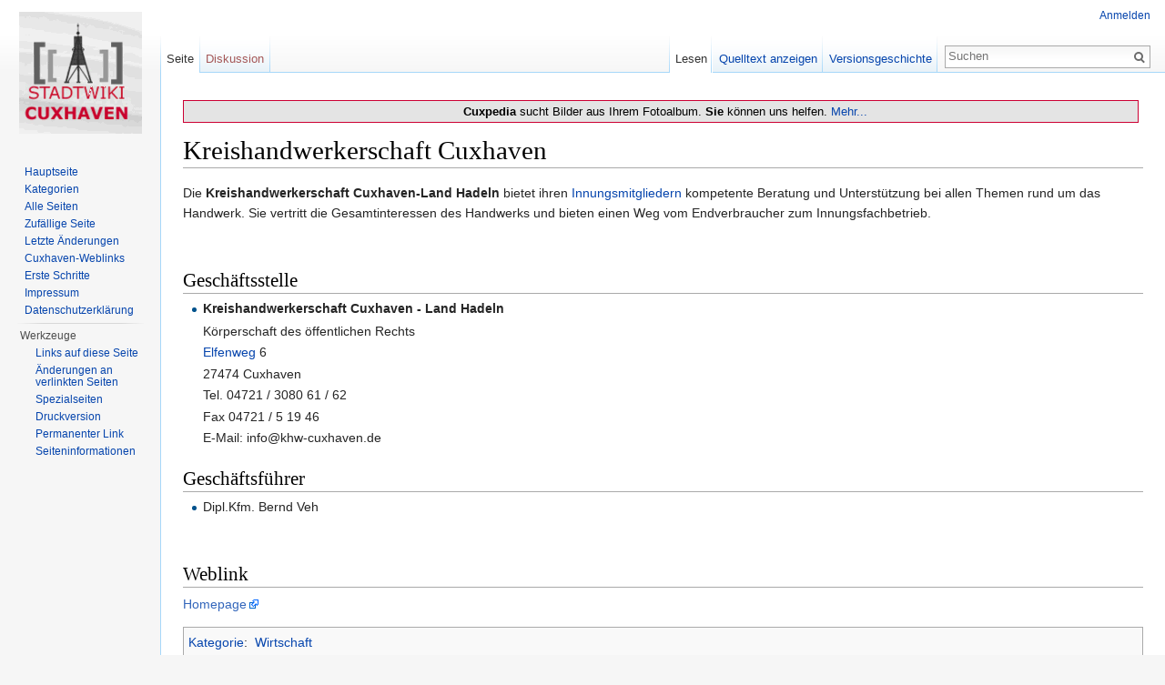

--- FILE ---
content_type: text/html; charset=UTF-8
request_url: https://cuxpedia.de/index.php?title=Kreishandwerkerschaft_Cuxhaven
body_size: 5114
content:
<!DOCTYPE html>
<html lang="de" dir="ltr" class="client-nojs">
<head>
<meta charset="UTF-8" />
<title>Kreishandwerkerschaft Cuxhaven – cuxpedia</title>
<script>document.documentElement.className = document.documentElement.className.replace( /(^|\s)client-nojs(\s|$)/, "$1client-js$2" );</script>
<script>window.RLQ = window.RLQ || []; window.RLQ.push( function () {
mw.config.set({"wgCanonicalNamespace":"","wgCanonicalSpecialPageName":!1,"wgNamespaceNumber":0,"wgPageName":"Kreishandwerkerschaft_Cuxhaven","wgTitle":"Kreishandwerkerschaft Cuxhaven","wgCurRevisionId":31885,"wgRevisionId":31885,"wgArticleId":788,"wgIsArticle":!0,"wgIsRedirect":!1,"wgAction":"view","wgUserName":null,"wgUserGroups":["*"],"wgCategories":["Wirtschaft"],"wgBreakFrames":!1,"wgPageContentLanguage":"de","wgPageContentModel":"wikitext","wgSeparatorTransformTable":[",\t.",".\t,"],"wgDigitTransformTable":["",""],"wgDefaultDateFormat":"dmy","wgMonthNames":["","Januar","Februar","März","April","Mai","Juni","Juli","August","September","Oktober","November","Dezember"],"wgMonthNamesShort":["","Jan.","Feb.","Mär.","Apr.","Mai","Jun.","Jul.","Aug.","Sep.","Okt.","Nov.","Dez."],"wgRelevantPageName":"Kreishandwerkerschaft_Cuxhaven","wgRelevantArticleId":788,"wgIsProbablyEditable":!1,"wgRestrictionEdit":[],"wgRestrictionMove":[],"egMapsDebugJS":!1});mw.loader.implement("user.options",function($,jQuery){mw.user.options.set({"variant":"de"});});mw.loader.implement("user.tokens",function($,jQuery){mw.user.tokens.set({"editToken":"+\\","patrolToken":"+\\","watchToken":"+\\"});});mw.loader.load(["mediawiki.page.startup","mediawiki.legacy.wikibits","skins.vector.js"]);
} );</script>
<link rel="stylesheet" href="/load.php?debug=false&amp;lang=de&amp;modules=mediawiki.legacy.commonPrint%2Cshared%7Cmediawiki.sectionAnchor%7Cmediawiki.skinning.interface%7Cskins.vector.styles&amp;only=styles&amp;skin=vector" />
<meta name="ResourceLoaderDynamicStyles" content="" />
<style>a:lang(ar),a:lang(kk-arab),a:lang(mzn),a:lang(ps),a:lang(ur){text-decoration:none}</style>
<script async="" src="/load.php?debug=false&amp;lang=de&amp;modules=startup&amp;only=scripts&amp;skin=vector"></script>
<meta name="generator" content="MediaWiki 1.26.2" />
<link rel="shortcut icon" href="/favicon.ico" />
<link rel="search" type="application/opensearchdescription+xml" href="/opensearch_desc.php" title="cuxpedia (de)" />
<link rel="EditURI" type="application/rsd+xml" href="http://cuxpedia.de/api.php?action=rsd" />
<link rel="copyright" href="https://creativecommons.org/licenses/by-nc-sa/3.0/" />
<link rel="alternate" type="application/atom+xml" title="Atom-Feed für „cuxpedia“" href="/index.php?title=Spezial:Letzte_%C3%84nderungen&amp;feed=atom" />
<!--[if lt IE 7]><style type="text/css">body{behavior:url("/skins/Vector/csshover.min.htc")}</style><![endif]-->
</head>
<body class="mediawiki ltr sitedir-ltr capitalize-all-nouns ns-0 ns-subject page-Kreishandwerkerschaft_Cuxhaven skin-vector action-view">
		<div id="mw-page-base" class="noprint"></div>
		<div id="mw-head-base" class="noprint"></div>
		<div id="content" class="mw-body" role="main">
			<a id="top"></a>

							<div id="siteNotice"><div id="localNotice" lang="de" dir="ltr"><div style="background:#E4E4E4;text-align:center;color: #000;font-weight;font-size:100%;margin: 10px 5px 0px 0; padding: 4px 4px 4px 14px; border: 1px solid #cc0033;"><b>Cuxpedia</b> sucht Bilder aus Ihrem Fotoalbum. <b>Sie</b> können uns helfen. <a href="/index.php?title=Cuxpedia:Wir_suchen_Bilder" title="Cuxpedia:Wir suchen Bilder">Mehr...</a><b> </div></b>
</div></div>
						<div class="mw-indicators">
</div>
			<h1 id="firstHeading" class="firstHeading" lang="de">Kreishandwerkerschaft Cuxhaven</h1>
									<div id="bodyContent" class="mw-body-content">
									<div id="siteSub">Aus cuxpedia</div>
								<div id="contentSub"></div>
												<div id="jump-to-nav" class="mw-jump">
					Wechseln zu:					<a href="#mw-head">Navigation</a>, 					<a href="#p-search">Suche</a>
				</div>
				<div id="mw-content-text" lang="de" dir="ltr" class="mw-content-ltr"><p>Die <b>Kreishandwerkerschaft Cuxhaven-Land Hadeln</b> bietet ihren <a href="/index.php?title=Innung" title="Innung">Innungsmitgliedern</a> kompetente Beratung und Unterstützung bei allen Themen rund um das Handwerk. Sie vertritt die Gesamtinteressen des Handwerks und bieten einen Weg vom Endverbraucher zum Innungsfachbetrieb.
</p><p><br />
</p>
<h2><span class="mw-headline" id="Gesch.C3.A4ftsstelle">Geschäftsstelle</span></h2>
<ul><li><b>Kreishandwerkerschaft Cuxhaven - Land Hadeln</b></li></ul>
<dl><dd>Körperschaft des öffentlichen Rechts</dd>
<dd><a href="/index.php?title=Elfenweg" title="Elfenweg">Elfenweg</a> 6</dd>
<dd>27474 Cuxhaven</dd>
<dd>Tel. 04721 / 3080 61 / 62</dd>
<dd>Fax 04721 / 5 19 46</dd>
<dd>E-Mail: info@khw-cuxhaven.de</dd></dl>
<h2><span class="mw-headline" id="Gesch.C3.A4ftsf.C3.BChrer">Geschäftsführer</span></h2>
<ul><li> Dipl.Kfm. Bernd Veh</li></ul>
<p><br />
</p>
<h2><span class="mw-headline" id="Weblink">Weblink</span></h2>
<p><a rel="nofollow" target="_blank" class="external text" href="http://www.khw-cuxhaven.de">Homepage</a>
</p>
<!-- 
NewPP limit report
Cached time: 20260120132110
Cache expiry: 86400
Dynamic content: false
CPU time usage: 0.008 seconds
Real time usage: 0.018 seconds
Preprocessor visited node count: 11/1000000
Preprocessor generated node count: 16/1000000
Post‐expand include size: 0/2097152 bytes
Template argument size: 0/2097152 bytes
Highest expansion depth: 2/40
Expensive parser function count: 0/100
-->

<!-- 
Transclusion expansion time report (%,ms,calls,template)
100.00%    0.000      1 - -total
-->

<!-- Saved in parser cache with key db618098123-wiki:pcache:idhash:788-0!*!0!!*!*!* and timestamp 20260120132110 and revision id 31885
 -->
</div>					<div class="printfooter">
						Von „<a dir="ltr" href="http://cuxpedia.de/index.php?title=Kreishandwerkerschaft_Cuxhaven&amp;oldid=31885">http://cuxpedia.de/index.php?title=Kreishandwerkerschaft_Cuxhaven&amp;oldid=31885</a>“					</div>
				<div id='catlinks' class='catlinks'><div id="mw-normal-catlinks" class="mw-normal-catlinks"><a href="/index.php?title=Spezial:Kategorien" title="Spezial:Kategorien">Kategorie</a>: <ul><li><a href="/index.php?title=Kategorie:Wirtschaft" title="Kategorie:Wirtschaft">Wirtschaft</a></li></ul></div></div>				<div class="visualClear"></div>
							</div>
		</div>
		<div id="mw-navigation">
			<h2>Navigationsmenü</h2>

			<div id="mw-head">
									<div id="p-personal" role="navigation" class="" aria-labelledby="p-personal-label">
						<h3 id="p-personal-label">Meine Werkzeuge</h3>
						<ul>
							<li id="pt-login"><a href="/index.php?title=Spezial:Anmelden&amp;returnto=Kreishandwerkerschaft+Cuxhaven" title="Sich anzumelden wird gerne gesehen, ist jedoch nicht zwingend erforderlich. [o]" accesskey="o">Anmelden</a></li>						</ul>
					</div>
									<div id="left-navigation">
										<div id="p-namespaces" role="navigation" class="vectorTabs" aria-labelledby="p-namespaces-label">
						<h3 id="p-namespaces-label">Namensräume</h3>
						<ul>
															<li  id="ca-nstab-main" class="selected"><span><a href="/index.php?title=Kreishandwerkerschaft_Cuxhaven"  title="Seiteninhalt anzeigen [c]" accesskey="c">Seite</a></span></li>
															<li  id="ca-talk" class="new"><span><a href="/index.php?title=Diskussion:Kreishandwerkerschaft_Cuxhaven&amp;action=edit&amp;redlink=1"  title="Diskussion zum Seiteninhalt [t]" accesskey="t" rel="discussion">Diskussion</a></span></li>
													</ul>
					</div>
										<div id="p-variants" role="navigation" class="vectorMenu emptyPortlet" aria-labelledby="p-variants-label">
												<h3 id="p-variants-label">
							<span>Varianten</span><a href="#"></a>
						</h3>

						<div class="menu">
							<ul>
															</ul>
						</div>
					</div>
									</div>
				<div id="right-navigation">
										<div id="p-views" role="navigation" class="vectorTabs" aria-labelledby="p-views-label">
						<h3 id="p-views-label">Ansichten</h3>
						<ul>
															<li id="ca-view" class="selected"><span><a href="/index.php?title=Kreishandwerkerschaft_Cuxhaven" >Lesen</a></span></li>
															<li id="ca-viewsource"><span><a href="/index.php?title=Kreishandwerkerschaft_Cuxhaven&amp;action=edit"  title="Diese Seite ist geschützt. Ihr Quelltext kann dennoch angesehen und kopiert werden. [e]" accesskey="e">Quelltext anzeigen</a></span></li>
															<li id="ca-history" class="collapsible"><span><a href="/index.php?title=Kreishandwerkerschaft_Cuxhaven&amp;action=history"  title="Frühere Versionen dieser Seite [h]" accesskey="h">Versionsgeschichte</a></span></li>
													</ul>
					</div>
										<div id="p-cactions" role="navigation" class="vectorMenu emptyPortlet" aria-labelledby="p-cactions-label">
						<h3 id="p-cactions-label"><span>Mehr</span><a href="#"></a></h3>

						<div class="menu">
							<ul>
															</ul>
						</div>
					</div>
										<div id="p-search" role="search">
						<h3>
							<label for="searchInput">Suche</label>
						</h3>

						<form action="/index.php" id="searchform">
							<div id="simpleSearch">
							<input type="search" name="search" placeholder="Suchen" title="cuxpedia durchsuchen [f]" accesskey="f" id="searchInput" /><input type="hidden" value="Spezial:Suche" name="title" /><input type="submit" name="fulltext" value="Suchen" title="Suche nach Seiten, die diesen Text enthalten" id="mw-searchButton" class="searchButton mw-fallbackSearchButton" /><input type="submit" name="go" value="Seite" title="Gehe direkt zu der Seite, die exakt dem eingegebenen Namen entspricht." id="searchButton" class="searchButton" />							</div>
						</form>
					</div>
									</div>
			</div>
			<div id="mw-panel">
				<div id="p-logo" role="banner"><a class="mw-wiki-logo" href="/index.php?title=Hauptseite"  title="Hauptseite"></a></div>
						<div class="portal" role="navigation" id='p-Navigation' aria-labelledby='p-Navigation-label'>
			<h3 id='p-Navigation-label'>Navigation</h3>

			<div class="body">
									<ul>
						<li id="n-mainpage"><a href="/index.php?title=Hauptseite" title="Hauptseite anzeigen [z]" accesskey="z">Hauptseite</a></li><li id="n-Kategorien"><a href="/index.php?title=Cuxpedia:Kategorien">Kategorien</a></li><li id="n-Alle-Seiten"><a href="/index.php?title=Spezial:Alle_Seiten">Alle Seiten</a></li><li id="n-randompage"><a href="/index.php?title=Spezial:Zuf%C3%A4llige_Seite" title="Zufällige Seite aufrufen [x]" accesskey="x">Zufällige Seite</a></li><li id="n-recentchanges"><a href="/index.php?title=Spezial:Letzte_%C3%84nderungen" title="Liste der letzten Änderungen in diesem Wiki [r]" accesskey="r">Letzte Änderungen</a></li><li id="n-Cuxhaven-Weblinks"><a href="/index.php?title=Weblinks">Cuxhaven-Weblinks</a></li><li id="n-Erste-Schritte"><a href="/index.php?title=Stadtwiki:Erste_Schritte">Erste Schritte</a></li><li id="n-Impressum"><a href="/index.php?title=Cuxpedia:Impressum">Impressum</a></li><li id="n-Datenschutzerkl.C3.A4rung"><a href="/index.php?title=Datenschutzerkl%C3%A4rung">Datenschutzerklärung</a></li>					</ul>
							</div>
		</div>
			<div class="portal" role="navigation" id='p-tb' aria-labelledby='p-tb-label'>
			<h3 id='p-tb-label'>Werkzeuge</h3>

			<div class="body">
									<ul>
						<li id="t-whatlinkshere"><a href="/index.php?title=Spezial:Linkliste/Kreishandwerkerschaft_Cuxhaven" title="Liste aller Seiten, die hierher verlinken [j]" accesskey="j">Links auf diese Seite</a></li><li id="t-recentchangeslinked"><a href="/index.php?title=Spezial:%C3%84nderungen_an_verlinkten_Seiten/Kreishandwerkerschaft_Cuxhaven" title="Letzte Änderungen an Seiten, die von hier verlinkt sind [k]" accesskey="k">Änderungen an verlinkten Seiten</a></li><li id="t-specialpages"><a href="/index.php?title=Spezial:Spezialseiten" title="Liste aller Spezialseiten [q]" accesskey="q">Spezialseiten</a></li><li id="t-print"><a href="/index.php?title=Kreishandwerkerschaft_Cuxhaven&amp;printable=yes" rel="alternate" title="Druckansicht dieser Seite [p]" accesskey="p">Druckversion</a></li><li id="t-permalink"><a href="/index.php?title=Kreishandwerkerschaft_Cuxhaven&amp;oldid=31885" title="Dauerhafter Link zu dieser Seitenversion">Permanenter Link</a></li><li id="t-info"><a href="/index.php?title=Kreishandwerkerschaft_Cuxhaven&amp;action=info" title="Weitere Informationen über diese Seite">Seiten­informationen</a></li>					</ul>
							</div>
		</div>
				</div>
		</div>
		<div id="footer" role="contentinfo">
							<ul id="footer-info">
											<li id="footer-info-lastmod"> Diese Seite wurde zuletzt am 30. Dezember 2010 um 20:47 Uhr geändert.</li>
											<li id="footer-info-copyright">Der Inhalt ist verfügbar unter der Lizenz <!-- ERROR -->''Creative Commons'' �Namensnennung � nicht kommerziell � Weitergabe unter gleichen Bedingungen�, sofern nicht anders angegeben.</li>
									</ul>
							<ul id="footer-places">
											<li id="footer-places-privacy"><a href="/index.php?title=Cuxpedia:Datenschutz" title="Cuxpedia:Datenschutz">Datenschutz</a></li>
											<li id="footer-places-about"><a href="/index.php?title=Cuxpedia:%C3%9Cber_cuxpedia" title="Cuxpedia:Über cuxpedia">Über cuxpedia</a></li>
											<li id="footer-places-disclaimer"><a href="/index.php?title=Cuxpedia:Impressum" title="Cuxpedia:Impressum">Impressum</a></li>
									</ul>
										<ul id="footer-icons" class="noprint">
											<li id="footer-copyrightico">
							<a href="https://creativecommons.org/licenses/by-nc-sa/3.0/"><img src="/resources/assets/licenses/cc-by-nc-sa.png" alt="''Creative Commons'' �Namensnennung � nicht kommerziell � Weitergabe unter gleichen Bedingungen�" width="88" height="31" /></a>						</li>
											<li id="footer-poweredbyico">
							<a href="//www.mediawiki.org/"><img src="/resources/assets/poweredby_mediawiki_88x31.png" alt="Powered by MediaWiki" srcset="/resources/assets/poweredby_mediawiki_132x47.png 1.5x, /resources/assets/poweredby_mediawiki_176x62.png 2x" width="88" height="31" /></a>						</li>
									</ul>
						<div style="clear:both"></div>
		</div>
		<script>window.RLQ = window.RLQ || []; window.RLQ.push( function () {
mw.loader.state({"user":"ready","user.groups":"ready"});mw.loader.load(["mediawiki.action.view.postEdit","site","mediawiki.user","mediawiki.hidpi","mediawiki.page.ready","mediawiki.searchSuggest"]);
} );</script><script>
  (function(i,s,o,g,r,a,m){i['GoogleAnalyticsObject']=r;i[r]=i[r]||function(){
  (i[r].q=i[r].q||[]).push(arguments)},i[r].l=1*new Date();a=s.createElement(o),
  m=s.getElementsByTagName(o)[0];a.async=1;a.src=g;m.parentNode.insertBefore(a,m)
  })(window,document,'script','//www.google-analytics.com/analytics.js','ga');

  ga('create', 'UA-11722650-1', 'auto');
  ga('send', 'pageview');

</script>
<script type="text/javascript" src="https://analytics.example.com/tracking.js"></script>
<script>window.RLQ = window.RLQ || []; window.RLQ.push( function () {
mw.config.set({"wgBackendResponseTime":240});
} );</script>
	</body>
</html>
